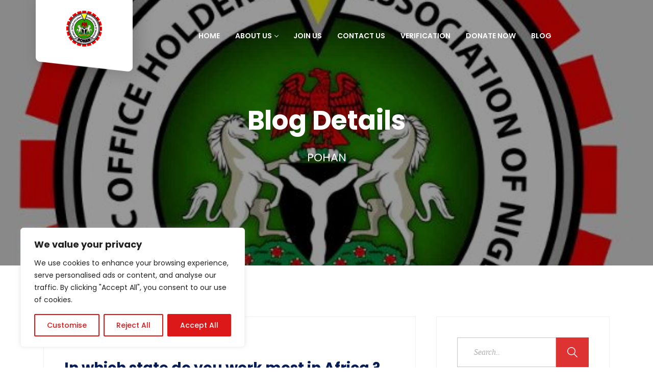

--- FILE ---
content_type: text/css
request_url: https://www.pohan.org.ng/wp-content/themes/charitious/style.css?ver=6.4.7
body_size: 548
content:
/**
* Theme Name: Charitious | Shared By VestaThemes.com
* Theme URI: https://themeforest.net/user/xpeedstudio/portfolio
* Description: Charitious is powerful and modern charitable responsive WordPress Theme.
* Version: 1.7
* Author: XpeedStudio
* Author URI: http://www.xpeedstudio.com
* License: GNU General Public License version 3.0
* License URI: http://www.gnu.org/licenses/gpl-3.0.html
* Tags: one-column, right-sidebar, left-sidebar, custom-menu, featured-images, post-formats, sticky-post, translation-ready
* Text Domain: charitious
*
*/


--- FILE ---
content_type: text/css
request_url: https://www.pohan.org.ng/wp-content/themes/charitious-child/style.css?ver=6.4.7
body_size: 1185
content:
/* ===================================================================================

* Theme Name: Charitious Child | Shared by VestaThemes.com
* Theme URI: https://themeforest.net/user/xpeedstudio/portfolio
* Description: Charitious is powerful and modern charitable responsive WordPress Theme.
* Version: 1.0
* Author: XpeedStudio
* Author URI: http://www.xpeedstudio.com
* Template: charitious
* License: GNU General Public License version 3.0
* License URI: http://www.gnu.org/licenses/gpl-3.0.html
* Tags: one-column, right-sidebar, left-sidebar, custom-menu, featured-images, post-formats, sticky-post, translation-ready

* We encourage you to create Child theme for any modifications you will want to do.

* Why use Child theme?

* Because of future updates we may provide for this theme that will overwrite your
* modifications and all your custom work.

* If you are not familiar with Child Themes, you can read about it here:
* http://codex.wordpress.org/Child_Themes
* http://wp.tutsplus.com/tutorials/theme-development/child-themes-basics-and-creating-child-themes-in-wordpress/

====================================================================================== */


--- FILE ---
content_type: text/css
request_url: https://www.pohan.org.ng/wp-content/themes/charitious/assets/css/custom.css?ver=1.0
body_size: 27624
content:
.xs-header.xs-box [class*="col-"]:not(.xs-logo-wraper){
    min-height: 71px;
}

.footer-widget .menu li {
    margin-bottom: 5px; }
.footer-widget .menu li:last-child {
    margin-bottom: 0; }

.footer-widget .menu a {
    color: #FFFFFF;
    display: block;
    font-size: 1em;
    -webkit-transition: all 0.4s ease;
    transition: all 0.4s ease; }
.footer-widget .menu a:hover {
    color: #FFFFFF; }
.logged-in .header-transparent{
    top: 32px;
}

.xs-round-nav{
    line-height: 50px !important;
}

.elementor-heading-title span{
    color: #18bfc3;
}

.elementor-social-icon{
    width: 50px;
    height: 50px;
    line-height: 50px;
    position: relative;
    z-index: 1;
    transition: all 0.4s ease;
    display: inline-block;
    text-align: center;
    border-radius: 100%!important;
    background-color: rgba(0, 0, 0, 0.1);
    font-size: 16px;
    padding: 16px;
    color: #FFFFFF;
    margin-right: 10px;
}

.elementor-social-icon:hover{
    border-color: transparent;
    background-color: #041D57;
}
.align-self-center{
    align-self: center;
}
.charitious-align-left{
    text-align: left;
}
.charitious-align-right{
    text-align: right;
}
.charitious-align-center{
    text-align: center;
}
.xs-separetor{
    border-bottom: none !important;
}
.xs-separetor.dashed{
    background-color: transparent;
}
.xs-service-promo-overlay{
    position: absolute;
    top: 0;
    left: 0;
    height: 100%;
    width: 100%;
    z-index: -1;
}
.elementor-widget .elementor-icon-list-items.elementor-grid .elementor-icon-list-item{
    margin-bottom: 10px;
    margin-right: 25px;
}
.volunteer-version-3.icon-watermark {
    right: -128px;
    top: -95px;
    font-size: 635px;
    color: #000000;
    opacity: .03;
    pointer-events: none;
}

.xs-heading .xs-subtitle {
    position: relative;
    z-index: 2;
}
.xs-banner-inner-section.parallax-window{
    -webkit-background-size: cover !important;
    background-size: cover !important;
    background-attachment: fixed !important;
    background-repeat: no-repeat !important;
    background-position: center center !important;
}

.xs-square-nav {
    line-height: 50px !important;
    font-size: 2.14286em !important;
}
.xs-single-journal .xs-round-avatar img {
    max-height: 100%;
    max-width: 100%;
}
.full-round.fundpress-avatar img{
    border-radius: 100%;
}
.xs-box-shadow.xs-single-journal{
    margin-bottom: 30px;
}

.icon-watermark {
    right: -100px;
    top: -80px;
}
.xs-post-entry-title{
    display: block;
    -webkit-transition: all 0.4s ease;
    transition: all 0.4s ease;
    color: #041D57;
    font-weight: 700;
}
.xs-blog-post-details .entry-content blockquote p{
    color: #fff;
        font-size: 18px;
    margin-bottom: 20px;
}
.xs-blog-post-comment{
    margin-top: 30px;
}
.xs-blog-post-comment .comment-content{
    margin-top:-15px;
}

.xs-blog-post-details .entry-header{
    margin-top: 0;
}
a.comment-edit-link {
    color: #333;
    font-size: 13px;
}
.logged-in-as a{
    color: #2154cf;
}
.post-meta-date{
    height: auto;
    width: auto;
}
.xs-event-map{
    height: 460px;
}
.xs-list-with-content.fundpress-simple-list-content{
    display: block;
}
.fundpress-simple-list-content li {
    font-size: 3em;
    text-transform: uppercase;
    line-height: 1.2;
}
.fundpress-simple-list-content li span {
    font-size: 0.429em;
    text-transform: capitalize;
}

.woocommerce div.product .woocommerce-tabs ul.tabs li{
    border: none;
    background: transparent;
    margin: 0;
}
.woocommerce div.product .woocommerce-tabs ul.tabs::before{
    border: none;
}
.woocommerce div.product .woocommerce-tabs ul.tabs::before{
    border: none;
    box-shadow: none;

}
.woocommerce div.product .woocommerce-tabs ul.tabs{
    padding: 0;
}
.woocommerce div.product .woocommerce-tabs ul.tabs li:first-child{
    padding-left: 0;
}
.woocommerce div.product .woocommerce-tabs ul.tabs li:last-child{
    padding-right: 0;
}
.woocommerce div.product .woocommerce-tabs ul.tabs li::after{
    -webkit-box-shadow: none hoff voff blur color;
    -moz-box-shadow: none hoff voff blur color;
    box-shadow: none hoff voff blur color;
}
.woocommerce div.product .woocommerce-tabs ul.tabs li::before{
    box-shadow: none;
    border: none;
}
.woocommerce div.product .woocommerce-tabs ul.tabs li::after{
    box-shadow: none;
    border: none;
}
.wpcf7-form .xs-contact-form .input-group .form-control{
    width: 100%;
}
.xs-contact-form .input-group {
    margin-bottom: 30px;
    flex-wrap: nowrap;
}
.xs-contact-form .wpcf7-form-control-wrap {
    width: 100%;
}

.contact-form-v2 .xs-contact-form .form-control {
    background-color: transparent;
}

.xs-recent-post-widget li {
    display: flex;
}
.xs-recent-post-widget .posts-thumb {
    margin-right: 20px;
    width: 28%;
    padding-right: 0px;
}
.xs-recent-post-widget .post-info {
    padding: 0px;
    width: 60%;
}
.xs-volunteer-form-wraper{
    padding: 0;
}
.xs-volunteer-form p {
    margin-bottom: 0px;
}
.xs-volunteer-form .xs-fileContainer {
    height: 55px;
}
.elementor-widget .elementor-icon-list-items.elementor-inline-items .elementor-icon-list-item{
    margin-bottom: 10px;
}
.bd-donate-modal-lg{
    z-index: 99999 !important;
}
.bd-donate-modal-lg .modal-content {
    /* transform: translate(-50%, -40%); */
}
.xs-mt-50{
    margin-top: 50px;
}
.woocommerce-billing-fields h3{
    font-family: Poppins;
    font-size: 2em;
    color: #041D57;
    font-weight: 500;
}

.woocommerce-shipping-fields h3#ship-to-different-address label span{
    font-family: Poppins;
    color: #041D57;
    font-weight: 500;
}
#order_review_heading{
    color: #041D57;
    margin-top: 20px;
}

.wp-fundraising-campains .fundpress-grid-item-content{
    margin-bottom: 30px;
    background-color: #ffffff;
    box-shadow:0px 3px 5px 0px rgba(0, 0, 0, 0.2);
    transition: all 0.4s ease;
}
.wp-fundraising-campains .fundpress-grid-item-content:hover{
    box-shadow:0px 8px 16px 0px rgba(0, 0, 0, 0.2);
}
.wp-fundraising-campains .fundpress-grid-item-content .fundpress-item-content{
    padding: 30px;
    padding-top: 0;
}

.event-v2 .col-lg-4:nth-child(3n+2) .xs-countdown-timer {
    padding: 17px 20px;
    text-align: center;
    background-color: #2cc391; }

.event-v2 .col-lg-4:nth-child(3n+3) .xs-countdown-timer {
    padding: 17px 20px;
    text-align: center;
    background-color: #9064bf; }
  

.event-v2 .col-lg-4:nth-child(3n+2) .event-date-wraper svg{
    fill:#2cc391;
}
.event-v2 .col-lg-4:nth-child(3n+3) .event-date-wraper svg{
    fill:#9064bf;
}
.colors .elementor-icon-list-item:nth-child(4n+1) .elementor-icon-list-icon i{
    color: #f7a900;
}
.colors .elementor-icon-list-item:nth-child(4n+2) .elementor-icon-list-icon i{
    color: #2cc391;
}
.colors .elementor-icon-list-item:nth-child(4n+3) .elementor-icon-list-icon i{
    color: #9064bf;
}
.colors .elementor-icon-list-item:nth-child(4n+4) .elementor-icon-list-icon i{
    color: #fa575d;
}

.colors .wp-fundraising-campains .used-for-colors:nth-child(6n+1) .xs-skill-track,
.colors .wp-fundraising-campains .used-for-colors:nth-child(6n+1) .xs-skill-track p{
    background-color: #fa575d;
}
.colors .wp-fundraising-campains .used-for-colors:nth-child(6n+1) .xs-simple-tag li a{
    color: #fa575d;
}

.colors .wp-fundraising-campains .used-for-colors:nth-child(6n+2) .xs-skill-track,
.colors .wp-fundraising-campains .used-for-colors:nth-child(6n+2) .xs-skill-track p{
    background-color: #9064bf;
}
.colors .wp-fundraising-campains .used-for-colors:nth-child(6n+2) .xs-simple-tag li a{
    color: #9064bf;
}
.colors .wp-fundraising-campains .used-for-colors:nth-child(6n+3) .xs-skill-track,
.colors .wp-fundraising-campains .used-for-colors:nth-child(6n+3) .xs-skill-track p{
    background-color: #369ff4;
}
.colors .wp-fundraising-campains .used-for-colors:nth-child(6n+3) .xs-simple-tag li a{
    color: #369ff4;
}

.colors .wp-fundraising-campains .used-for-colors:nth-child(6n+4) .xs-skill-track,
.colors .wp-fundraising-campains .used-for-colors:nth-child(6n+4) .xs-skill-track p{
    background-color: #fe813a;
}
.colors .wp-fundraising-campains .used-for-colors:nth-child(6n+4) .xs-simple-tag li a{
    color: #fe813a;
}

.colors .wp-fundraising-campains .used-for-colors:nth-child(6n+5) .xs-skill-track,
.colors .wp-fundraising-campains .used-for-colors:nth-child(6n+5) .xs-skill-track p{
    background-color: #8ed4cc;
}
.colors .wp-fundraising-campains .used-for-colors:nth-child(6n+5) .xs-simple-tag li a{
    color: #8ed4cc;
}

.colors .wp-fundraising-campains .used-for-colors:nth-child(6n+6) .xs-skill-track,
.colors .wp-fundraising-campains .used-for-colors:nth-child(6n+6) .xs-skill-track p{
    background-color: #f7a900;
}
.colors .wp-fundraising-campains .used-for-colors:nth-child(6n+6) .xs-simple-tag li a{
    color: #f7a900;
}

.wp-fundraising-campains.cause-card-v2 .used-for-colors:nth-child(6n+1) .xs-popular-item .xs-skill-bar p,
.wp-fundraising-campains.cause-card-v2 .used-for-colors:nth-child(6n+1) .xs-skill-track,
.wp-fundraising-campains.cause-card-v2 .used-for-colors:nth-child(6n+1) .xs-skill-track p{
    background-color: #e23e57;
}
.wp-fundraising-campains.cause-card-v2 .used-for-colors:nth-child(6n+1) .xs-simple-tag li a{
    background-color: #e23e57;
}
.wp-fundraising-campains.cause-card-v2 .used-for-colors:nth-child(6n+1) .xs-skill-bar .xs-skill-track{
    box-shadow: -1.953px 5.673px 14px 0px rgba(226, 62, 87, 0.44) ;
}
.wp-fundraising-campains.cause-card-v2 .used-for-colors:nth-child(6n+1) .xs-skill-bar{
    background-color: #fcebee;
}


.wp-fundraising-campains.cause-card-v2 .used-for-colors:nth-child(6n+2) .xs-popular-item .xs-skill-bar p:before,
.wp-fundraising-campains.cause-card-v2 .used-for-colors:nth-child(6n+2) .xs-skill-track,
.wp-fundraising-campains.cause-card-v2 .used-for-colors:nth-child(6n+2) .xs-skill-track p{
    background-color: #9064bf;
}
.wp-fundraising-campains.cause-card-v2 .used-for-colors:nth-child(6n+2) .xs-simple-tag li a{
    background-color: #9064bf;
}
.wp-fundraising-campains.cause-card-v2 .used-for-colors:nth-child(6n+2) .xs-skill-bar .xs-skill-track{
    box-shadow: -1.953px 5.673px 14px 0px rgba(144, 100, 191, 0.44) ;
}
.wp-fundraising-campains.cause-card-v2 .used-for-colors:nth-child(6n+2) .xs-skill-bar{
    background-color: #f3eff8;
}


.wp-fundraising-campains.cause-card-v2 .used-for-colors:nth-child(6n+3) .xs-popular-item .xs-skill-bar p:before,
.wp-fundraising-campains.cause-card-v2 .used-for-colors:nth-child(6n+3) .xs-skill-track,
.wp-fundraising-campains.cause-card-v2 .used-for-colors:nth-child(6n+3) .xs-skill-track p{
    background-color: #379ff4;
}
.wp-fundraising-campains.cause-card-v2 .used-for-colors:nth-child(6n+3) .xs-simple-tag li a{
    background-color: #379ff4;
}
.wp-fundraising-campains.cause-card-v2 .used-for-colors:nth-child(6n+3) .xs-skill-bar .xs-skill-track{
    box-shadow: -1.953px 5.673px 14px 0px rgba(55, 159, 244, 0.44) ;
}
.wp-fundraising-campains.cause-card-v2 .used-for-colors:nth-child(6n+3) .xs-skill-bar{
    background-color: #ebf5fd;
}


.wp-fundraising-campains.cause-card-v2 .used-for-colors:nth-child(6n+4) .xs-popular-item .xs-skill-bar p:before,
.wp-fundraising-campains.cause-card-v2 .used-for-colors:nth-child(6n+4) .xs-skill-track,
.wp-fundraising-campains.cause-card-v2 .used-for-colors:nth-child(6n+4) .xs-skill-track p{
    background-color: #fe813a;
}
.wp-fundraising-campains.cause-card-v2 .used-for-colors:nth-child(6n+4) .xs-simple-tag li a{
    background-color: #fe813a;
}
.wp-fundraising-campains.cause-card-v2 .used-for-colors:nth-child(6n+4) .xs-skill-bar .xs-skill-track{
    box-shadow: -1.953px 5.673px 14px 0px rgba(254, 129, 58, 0.44) ;
}
.wp-fundraising-campains.cause-card-v2 .used-for-colors:nth-child(6n+4) .xs-skill-bar{
    background-color: #fef2eb;
}


.wp-fundraising-campains.cause-card-v2 .used-for-colors:nth-child(6n+5) .xs-popular-item .xs-skill-bar p:before,
.wp-fundraising-campains.cause-card-v2 .used-for-colors:nth-child(6n+5) .xs-skill-track,
.wp-fundraising-campains.cause-card-v2 .used-for-colors:nth-child(6n+5) .xs-skill-track p{
    background-color: #2cc391;
}
.wp-fundraising-campains.cause-card-v2 .used-for-colors:nth-child(6n+5) .xs-simple-tag li a{
    background-color: #2cc391;
}
.wp-fundraising-campains.cause-card-v2 .used-for-colors:nth-child(6n+5) .xs-skill-bar .xs-skill-track{
    box-shadow: -1.953px 5.673px 14px 0px rgba(44, 195, 145, 0.44) ;
}
.wp-fundraising-campains.cause-card-v2 .used-for-colors:nth-child(6n+5) .xs-skill-bar{
    background-color: #e9f9f4;
}


.wp-fundraising-campains.cause-card-v2 .used-for-colors:nth-child(6n+6) .xs-popular-item .xs-skill-bar p:before,
.wp-fundraising-campains.cause-card-v2 .used-for-colors:nth-child(6n+6) .xs-skill-track,
.wp-fundraising-campains.cause-card-v2 .used-for-colors:nth-child(6n+6) .xs-skill-track p{
    background-color: #7fba00;
}
.wp-fundraising-campains.cause-card-v2 .used-for-colors:nth-child(6n+6) .xs-simple-tag li a{
    background-color: #7fba00;
}
.wp-fundraising-campains.cause-card-v2 .used-for-colors:nth-child(6n+6) .xs-skill-bar .xs-skill-track{
    box-shadow: -1.953px 5.673px 14px 0px rgba(127, 186, 0, 0.44) ;
}
.wp-fundraising-campains.cause-card-v2 .used-for-colors:nth-child(6n+6) .xs-skill-bar{
    background-color: #f2f8e5;
}






.colors .xs-single-event:nth-child(4n+1) .xs-event-content .btn,
.colors .xs-single-event:nth-child(4n+1) .xs-black-overlay{
    background-color: #2cc391;}
.colors .xs-single-event:nth-child(4n+1) .xs-black-overlay{
    opacity: 0.8;}
.colors .xs-single-event:nth-child(4n+1) .xs-event-content a:not(.btn){
    color: #2cc391;}

.colors .xs-single-event:nth-child(4n+2) .xs-event-content .btn,
.colors .xs-single-event:nth-child(4n+2) .xs-black-overlay{
    background-color: #9064bf;}
.colors .xs-single-event:nth-child(4n+2) .xs-black-overlay{
    opacity: 0.8;}
.colors .xs-single-event:nth-child(4n+2) .xs-event-content a:not(.btn){
    color: #9064bf;}

.colors .xs-single-event:nth-child(4n+3) .xs-event-content .btn,
.colors .xs-single-event:nth-child(4n+3) .xs-black-overlay{
    background-color: #fa575d;}
.colors .xs-single-event:nth-child(4n+3) .xs-black-overlay{
    opacity: 0.8;}
.colors .xs-single-event:nth-child(4n+3) .xs-event-content a:not(.btn){
    color: #fa575d;}

.colors .xs-single-event:nth-child(4n+4) .xs-event-content .btn,
.colors .xs-single-event:nth-child(4n+4) .xs-black-overlay{
    background-color: #369ff4;}
.colors .xs-single-event:nth-child(4n+4) .xs-black-overlay{
    opacity: 0.8;}
.colors .xs-single-event:nth-child(4n+4) .xs-event-content a:not(.btn){
    color: #369ff4;}


.xs-countdown-timer .timer-count .timer-text {
    display: block;
    font-weight: 400;
    color: #626c84;
    font-size: 0.875em;
    margin-top: 10px;
}



.colors .xs-single-journal .post-meta .comments-link a {
    color: #fa575d;
}

.colors .xs-single-journal .post-meta .view-link a {
    color: #9064bf;
}
.xs-pagination li a{
    display: block;
}
.xs-post-footer{
    clear: both;
}
.xs-blog-post-details .post-media img{
    width: auto;
}
.page-links .page-link-text{
    margin-right: 10px;
}
.page-links .page-link {
    position: relative;
    padding: 0;
    display: inline-block;
    margin-left: -1px;
    height: 36px;
    width: 36px;
    text-align: center;
    line-height: 36px;
    border-radius: 100%;
    background-color: #2cc391;
    border: 1px solid #2cc391;
    color: #fff;
    font-weight: 500;
}
.page-links a .page-link {
    background-color: #fff;
    border: 1px solid #ddd;
    color: #041D57;
}
.logged-in-as,
.logged-in-as a,
.navigation.comment-navigation a,
.comment-author a{
    color: #041D57;
}

.gallery .gallery-item,
.gallery .gallery-caption{
    text-align: center;
}
h1,h2,h3,h4,h5,h6,a,p,span{
    overflow-wrap: break-word;
}
.page-links {
    margin-bottom: 20px;
    clear: both;
}
.xs-recent-post-widget .post-info .entry-title a{
    white-space: nowrap;
    text-overflow: ellipsis;
    overflow: hidden;
    width: 100%;
}
#sidebar .xs-recent-post-widget .post-info .entry-title a{
    color: #041D57;
}

.error-page{
    padding: 50px;
}

.xs-social-list.boxed li{
    padding-bottom: 0;
    border-bottom: 0;
}
.xs-social-list.boxed li:last-child a{
    padding: 14px 0;
    border-bottom: 1px solid #F1F1F1;
}
.xs-social-list.boxed li a:hover {
    color: #fff !important;
}

input[type=text], input[type=email], input[type=search], input[type=number], input[type=url], input[type=tel], input[type=password], input[type=date], select, textarea {
    display: block;
    width: 100%;
    height: 45px;
    border: 2px solid #E3E3E3;
    border-radius: 0;
    background-color: var(--color-white);
    padding: 0 21px;
    font-size: 1rem !important;
    -webkit-transition: all .4s ease;
    transition: all .4s ease;
}
.select2-container--default .select2-selection--single {
    border-radius: 0;
    background-color: transparent;
    border: 2px solid #E3E3E3;
    font-size: 14px;
    padding: 0 15px;
    height: 42px;
    line-height: 38px;
}


.woocommerce-checkout .checkout .col-2 h3#ship-to-different-address,
.woocommerce-billing-fields h3 {
    font-size: 1em;
}

.modal-backdrop {
    /* z-index: 9999; */
}

.xs-volunteer-form-wraper.volunteer-version-3 .btn-secondary:hover {
    color: #FFF;
}

.xs-contact-form input:not([type="submit"]),
.xs-contact-form textarea ,
.xs-contact-form .input-group-text{
    border-color: rgba(200, 200, 200, 0.3);
}

.xs-contact-form span.wpcf7-not-valid-tip {
    position: absolute;
}

.header-transparent .nav-menu li a{
    padding: 60px 15px 20px;
}

.height-900 .xs-welcome-content{
    min-height: 900px;
}
.xs-avatar-title span {
    color: #54595f;
}
.xs-funfact-list li span{
    text-align: center;
    font-size: 0.95714em;
}
.xs-funfact-list li{
    font-size: 0.95714em;
}
blockquote,
.xs-list-with-content li span{
    color: #54595f;
}

.xs-event-single .xs-countdown-timer .timer-count .timer-text{
    color: #ffffff;
}

.overflow-hidden .elementor-element-populated{
    overflow: hidden;
}

/* footer version 3 */
.xs-footer-section .widget {
    margin-bottom: 0px; }

.footer-v3 .footer-widget p,
.footer-v3 .xs-footer-list a,
.footer-v3 .xs-info-list li,
.footer-v3 .menu a,
.footer-v3 .xs-info-list a,
.footer-v3 .xs-copyright-text p,
.footer-v3 .xs-footer-menu li a {
    color: rgba(255, 255, 255, 0.7); }

.footer-v3 .xs-recent-post-widget .post-info .comments-link a {
    color: rgba(255, 255, 255, 0.5); }

.footer-v3 .xs-footer-top-layer {
    padding-bottom: 50px; }

.footer-v3 .xs-social-list-v2 li a {
    border: 0px; }

.footer-v4 .xs-social-list-v2 li,
.footer-v3 .xs-social-list-v2 li{
    margin-bottom: 10px; }

.footer-v4 .xs-social-list-v2 li a.color-facebook ,
.footer-v3 .xs-social-list-v2 li a.color-facebook {
    background-color: #3b5998; }

.footer-v4 .xs-social-list-v2 li a.color-twitter ,
.footer-v3 .xs-social-list-v2 li a.color-twitter {
    background-color: #1da1f2; }

.footer-v4 .xs-social-list-v2 li a.color-dribbble ,
.footer-v3 .xs-social-list-v2 li a.color-dribbble {
    background-color: #ea4c89; }

.footer-v4 .xs-social-list-v2 li a.color-pinterest ,
.footer-v3 .xs-social-list-v2 li a.color-pinterest {
    background-color: #bd081c; }

.footer-v4 .xs-social-list-v2 li a.color-instagram ,
.footer-v3 .xs-social-list-v2 li a.color-instagram {
    background-color: #e1306c; }

.footer-v4 .xs-social-list-v2 li a.color-linkedin ,
.footer-v3 .xs-social-list-v2 li a.color-linkedin {
    background-color:#0077b5; }
.footer-v4 .xs-social-list-v2 li a.color-googleplus ,
.footer-v3 .xs-social-list-v2 li a.color-googleplus {
    background-color: #dd4b39;
}
.footer-v4 .xs-social-list-v2 li a.color-viemo ,
.footer-v3 .xs-social-list-v2 li a.color-viemo {
    background-color: #1ab7ea;
}

.footer-v4 .xs-social-list-v2 li a.color-vk ,
.footer-v3 .xs-social-list-v2 li a.color-vk {
    background-color: #4c75a3;
}
.footer-v4 .xs-social-list-v2 li a.color-youtube ,
.footer-v3 .xs-social-list-v2 li a.color-youtube {
    background-color: #cd201f;
}
.footer-v4 .xs-social-list-v2 li a.color-tumblr ,
.footer-v3 .xs-social-list-v2 li a.color-tumblr {
    background-color: #34465d;
}
.footer-v4 .xs-social-list-v2 li a.color-behance ,
.footer-v3 .xs-social-list-v2 li a.color-behance {
    background-color: #131418;
}
.footer-v4 .xs-social-list-v2 li a.color-google-plus ,
.footer-v3 .xs-social-list-v2 li a.color-google-plus {
    background-color: #dd4b39;
}
.footer-v4 .xs-social-list-v2 li a.color-xing ,
.footer-v3 .xs-social-list-v2 li a.color-xing {
    background-color: #026466;
}
.footer-v4 .xs-social-list-v2 li a.color-yelp ,
.footer-v3 .xs-social-list-v2 li a.color-yelp {
    background-color: #af0606;
}
.footer-v4 .xs-social-list-v2 li a.color-vine ,
.footer-v3 .xs-social-list-v2 li a.color-vine {
    background-color: #00b489;
}
.footer-v4 .xs-social-list-v2 li a.color-flickr ,
.footer-v3 .xs-social-list-v2 li a.color-flickr {
    background-color: #0063dc;
}
.footer-v4 .xs-social-list-v2 li a.color-github ,
.footer-v3 .xs-social-list-v2 li a.color-github {
    background-color: #4078c0;
}
.footer-v4 .xs-social-list-v2 li a.color-skype ,
.footer-v3 .xs-social-list-v2 li a.color-skype {
    background-color: #00aff0;
}
.footer-v4 .xs-social-list-v2 li a.color-soundcloud ,
.footer-v3 .xs-social-list-v2 li a.color-soundcloud {
    background-color: #ff8800;
}
.footer-v4 .xs-social-list-v2 li a.color-stumbleupon ,
.footer-v3 .xs-social-list-v2 li a.color-stumbleupon {
    background-color: #eb4924;
}
.footer-v4 .xs-social-list-v2 li a,
.footer-v3 .xs-social-list-v2 li a{
    border: none;
}
/*  end footer version 3 */

.event-v2 .xs-countdown-timer .timer-count span{
    font-family: yantramanav !important;
    font-size: .828571em !important;
    color: #FFFFFF !important;
}


  .donation-form-content {
      text-align: center;
      color: #FFFFFF;
      font-family: "Yantramanav", sans-serif;
      letter-spacing: .26px; }
    .donation-form-content h4 {
        font-size: 2.57143em;
        font-weight: 500;
        margin-bottom: 40px; }
  .elementor a.loc{
    color: #7b8183;
    display: inline-block;
    font-size: 1.07143em;
  }

  .xs-welcome-content.banner-verion-3 .xs-welcome-wraper h2{
    font-size: 4.57143em;
    letter-spacing: inherit;
    line-height: 1.10938;
    font-family: yantramanav;
  }

  .xs-welcome-content.banner-verion-3 .xs-welcome-wraper{
      text-align: left;
  }

  .xs-welcome-content.banner-verion-3 .mx-auto .xs-welcome-wraper{
      text-align: center;
  }
.navsearch-form {
    display: none;
    position: absolute;
    right: -1px;
    top: calc(100% + 25px); }
    .navsearch-form input:not([type="submit"]) {
      height: 50px;
      width: 300px;
      border: 1px solid #555555;
      background-color: #ffffff;
      padding: 0 20px; }
  
  .navSearch-group {
    position: relative; }
    .navSearch-group > a {
      font-size: 1em;
      color: #e23e57;
      text-align: center;
      display: block;
      border-radius: 3px;
      width: 50px;
      height: 50px;
      line-height: 50px;
      background-color: #fcebee;
      margin-left: auto;
      margin-top: 25px; }
      .navSearch-group > a i {
        -webkit-transition: all 0.4s ease;
        -o-transition: all 0.4s ease;
        transition: all 0.4s ease; }
  

        .btn.btn-info {
            border-radius: 0px;
            background-color: #e23e57;
            font-size: 1em;
            font-weight: 500;
            padding: 18px 28px;
            -webkit-box-shadow: none;
            box-shadow: none; }
            .btn.btn-info i {
              padding-right: 9px; }
            .btn.btn-info:hover {
              color: #FFFFFF; }
            .btn.btn-info:hover:before, .btn.btn-info:hover:after {
              background-color: #041D57; }

              .logged-in .box-header{
                  top: 32px;
              }

              .xs-top-bar .top-bar-info {
                color: #FFFFFF;
                font-size: 0.85714em;
                margin-right: 40px;
                line-height: 1;
            }
            .xs-top-bar .top-bar-info i {
                padding-right: 8px;
            }

.xs-heading.heading-v2.v4 .xs-separetor {
    height: 3px;
    width: 100px;
    background-color: #e23e57;
    margin-bottom: 23px;
}
.elementor-align-center .xs-separetor{
margin: 0 auto;
}
.xs-recent-post-widget li:nth-child(3n+1) .post-info .comments-link i{
    color: #2cc391;
}
.xs-recent-post-widget li:nth-child(3n+2) .post-info .comments-link i{
    color: #9064bf;
}
.xs-recent-post-widget li:nth-child(3n+3) .post-info .comments-link i{
    color: #f7a900;
}
.footer-widget p .xs-footer-logo{
    margin: 0 ;
}

.xs-top-social li a .fa.fa-facebook{
    color: #3b5998;
}
.xs-top-social li a .fa.fa-twitter{
    color: #1da1f2;   
}
.xs-top-social li a .fa.fa-google-plus{
    color: #dd4b39;
}
.xs-top-social li a .fa.fa-linkedin{
    color: #0077b5;
}
.xs-top-social li a i.fa-instagram {
    color: #B7242A;
}
.xs-top-social li a i.fa-vk {
    color: #4c75a3;
}
.xs-top-social li a i.fa-youtube {
    color: #cd201f;
}
.xs-top-social li a i.fa-pinterest {
    color: #bd081c;
}
.xs-top-social li a i.fa-tumblr {
    color: #34465d;
}
.xs-top-social li a i.fa-behance {
    color: #131418;
}
.xs-top-social li a i.fa-dribbble {
    color: #ea4c89;
}
.xs-top-social li a i.fa-xing {
    color: #026466;
}
.xs-top-social li a i.fa-yelp {
    color: #af0606;
}
.xs-top-social li a i.fa-vine {
    color: #00b489;
}
.xs-top-bar.top-bar-second .xs-top-social li a .fa{
    color: #ffffff;
}
.cause-card-v2 .xs-list-with-content li i{
    margin-right: 8px;
}

.volunteer-content .btn{
    background-color: #2b3539;
}
.cause-card-v2 .xs-round-avatar img{
    margin-top: 0;
}
.form-row{
    display: block !important;
}

.xs-footer-menu li {
    margin-bottom: 10px;
    float: left;
}
.xs-blog-post-comment .comment-content{
    border-bottom: none !important;
}
.xs-blog-post-comment .comment-respond .comment-reply-title small{
    float: right;
}
.owl-carousel .owl-item .xs-single-slider-item img{
    width: auto;
}

#menu-footer-menu{
    display: inline-block;
    text-align: right;
}
.header-transparent .nav-brand img, 
.xs-box .nav-brand img,
.box-header .nav-brand img{
    max-height: 70px;
    width: auto;
}


.xs-header .nav-menu li.current-menu-item  > a::before, 
.xs-header .nav-menu li.current-menu-item  > a::after {
    position: absolute;
    content: "";
    top: 60px;
    bottom: 0;
    height: 24px;
    border-width: 2px;
    border-top: solid;
    border-bottom: solid;
    opacity: 1;
    visibility: visible;
}

.xs-header .nav-menu li.current-menu-item  > a::before {
    left: 0;
    right: calc(100% - 5px);
    border-left: solid;
}

.xs-header .nav-menu li.current-menu-item > a::after {
    right: 0;
    left: calc(100% - 5px);
    border-right: solid;
}

.xs-header .nav-menu li.current-menu-item  > a::before, 
.xs-header .nav-menu li.current-menu-item  > a::after {
    border-color: #e23e57;
}

.xs-header .nav-menu .nav-submenu li.current-menu-item  > a::before ,
.xs-header .nav-menu .nav-submenu li.current-menu-item  > a::after {
    top: 10px;
}

.xs-box .nav-menu li.current-menu-item  > a::before, 
.xs-box .nav-menu li.current-menu-item  > a::after {
    top: 24px;
}
.xs-fullWidth .nav-menu li.current-menu-item  > a::before, 
.xs-fullWidth .nav-menu li.current-menu-item  > a::after {
    top: 33px;
}

.box-header .nav-menu li.current-menu-item  > a::before, 
.box-header .nav-menu li.current-menu-item  > a::after {
    top: 50px;
}
.nav-header {
    float: none !important;
}

--- FILE ---
content_type: text/css
request_url: https://www.pohan.org.ng/wp-content/themes/charitious/assets/css/responsive.css?ver=1.0
body_size: 16090
content:


/*
Author: XpeedStudio
Author URI: http://themeforest.net/user/XpeedStudio/portfolio
*/

/* Portrait tablets and medium desktops */
@media (min-width: 992px) and (max-width: 1199px) {
    body {
        font-size: 14px;;
    }
    .header-transparent .nav-menu li a, 
    .xs-box .nav-menu li a {
        padding: 60px 9px;
    }
}

/* Portrait tablets and small desktops */
@media  (max-width: 992px) {

    #v-pills-tabContent.tab-content .tab-pane{
        margin-top: 30px;
    }
    html {
        font-size: 90%;
    }
    /* margin bottom list  */
    .xs-btn-wraper a ,
    .xs-btn-wraper a:last-child,
    .xs-archive-content ,
    .xs-archive-image img ,
    .xs-text-content ,
    .xs-feature-image ,
    .xs-service-promo ,
    .xs-event-image ,
    .xs-partner-content ,
    .xs-single-journal ,
    .footer-widget ,
    .xs-feature-text-content ,
    .xs-feature-image-box.image-1 ,
    .xs-single-funFact-v3 ,
    .xs-about-feature ,
    .xs-single-funFact ,
    .xs-single-team ,
    .xs-event-schedule-widget .widget-title ,
    .xs-event-wraper ,
    .xs-post-footer .post-tags ,
    .xs-single-children ,
    .xs-nav-pills ,
    .xs-single-pricing-table ,
    .xs-volunteer-form-wraper.volunteer-version-2 ,
    .xs-contact-section-v2 .xs-contact-form-wraper ,
    .xs-contact-details ,
    .nav-menu {
        margin-bottom: 30px;
    }
    .xs-archive-image .xs-mb-30 {
        margin-bottom: 0;
    }
    /* ipad overlay */
    .xs-ipad-overlay {
        position: relative;
    }
    .xs-ipad-overlay::before {
        position: absolute;
        content: "";
        top: 0;
        left: 0;
        height: 100%;
        width: 100%;
        background-color: rgba(0, 0, 0, 0.6);
    }
    .top-bar-boxed{padding-left: 10px;}
    /* menus */

    .header-transparent:not(.xs-box) .xs_nav-portrait .nav-toggle:before {
        background-color: #212121;
        box-shadow: 0 0.5em 0 0 #212121, 0 1em 0 0 #212121;
    }
    .xs-box .xs_nav-portrait .nav-toggle:before {
        background-color: #ffffff;
        box-shadow: 0 0.5em 0 0 #ffffff, 0 1em 0 0 #ffffff;
    }
    .header-transparent:not(.xs-box) .xs_nav-portrait {
        height: 52px;
    }
    .header-transparent:not(.xs-box){
        background-color: #ffffff;
    }

    .xs-fullWidth .xs-menus.xs_nav-portrait .nav-toggle:before {
        background-color: #212121;
        box-shadow: 0 0.5em 0 0 #212121, 0 1em 0 0 #212121;
    }
    .xs-fullWidth .xs-menus.xs_nav-portrait .xs-nav-logo {
        display: block;
    }
    .xs-header .xs-menus .xs-nav-logo {
        display: block;
    }
    .xs-header .xs-menus .xs-nav-logo>img {
        height: 36px;
        margin: 6px auto 6px 15px;
        padding: 0;
    }
    
    .header-transparent .nav-menu li a .submenu-indicator-chevron {
        border-color: transparent #333333 #333333 transparent;
    }
    .xs_nav-portrait .nav-menus-wrapper {
        margin-left: 0;
        margin-right: 0;
    }
    .xs_nav-portrait .nav-menus-wrapper-close-button {
        margin: 0 0 0 auto;
    }
    .header-transparent .nav-brand, 
    .xs-box .nav-brand {
        filter: none;
        min-height: auto;
        max-height: none;
        line-height: 1;
        margin-top: 20px;
        margin-bottom: 20px;
    }
    .header-transparent .nav-menu li a, 
    .xs-box .nav-menu li a {
        padding: 15px 15px;
        color: #333333;
    }
    .xs-header .nav-menus-wrapper {
        flex-direction: unset;
    }
    .nav-menus-wrapper [class*="col-"] {
        max-width: 100%;
        flex: 0 0 100%;
    }

    .xs-box .nav-header {
        float: none;
        background-color: #ffffff;
        height: 100%;
    }
    .xs-box .xs_nav-portrait .nav-toggle:before {
        background-color: #333333;
        box-shadow: 0 0.5em 0 0 #333333, 0 1em 0 0 #333333;
    }
    .xs-box .nav-header .nav-toggle {
        margin-top: 4px;
    }
    .xs-box .xs_nav-portrait .nav-toggle {
        float: right;
        position: static;
        margin-top: 7px;
    }
    .xs-box .xs_nav-portrait .xs-top-bar + .nav-header .nav-toggle {
        margin-top: -37px;
    }
    .xs-box .xs_nav-portrait .xs-top-bar + .nav-header .nav-toggle,
    .xs-box .nav-header .nav-toggle {
        margin-right: 17px;
    }
    .xs-box .xs_nav-portrait .xs-top-bar + .nav-header {
        background-color: transparent;
    }
    .xs-box .xs_nav-portrait .xs-top-bar + .nav-header .nav-toggle:before {
        background-color: #ffffff;
        box-shadow: 0 0.5em 0 0 #ffffff, 0 1em 0 0 #ffffff;
    }
    .xs-box .xs_nav-portrait .xs-nav-logo>img {
        height: 36px;
        margin: 6px auto 6px 15px;
        padding: 0;
    }
    .xs-box .xs_nav-portrait .xs-nav-logo {
        display: block;
    }
    .xs-box .xs_nav-portrait .xs-top-bar + .nav-header .xs-nav-logo {
        display: none;
    }

    .xs-top-bar.top-bar-second:before, .xs-top-bar.top-bar-second:after {
        display: none;
    }
    /*  welcome section  */
    .xs-welcome-wraper h2 {
        font-size: 3.64286em !important;
    }
    /* section heading */
    .xs-heading .xs-title:before {
        display: none;
    }
    .xs-line-title:before {
        display: none;
    }
    .xs-heading .xs-btn-wraper {
        text-align: left;
	}
	.elementor-heading-title,
    .xs-heading .xs-title {
        font-size: 2.28571em !important;
    }
    /* section padding */
    .xs-section-padding ,
    .xs-about-v2 ~ .xs-popularCauses-v2 {
        padding: 60px 0;
    }
    .xs-content-section-padding {
        padding: 50px 0;
    }
    /* archive */
    .xs-archive-content {
        padding-left: 0;
        padding-right: 0;
    }
    .xs-funfact-list li span {
        font-size: 0.65714em;
    }
    .xs-archive-image {
        margin-left: 0;
        margin-right: 0;
    }
    .xs-archive-image img {
        width: 100%;
    }
    /* causes */
    .xs-popular-item .xs-item-header img {
        width: 100%;
    }
    /* text content */
    .xs-text-content {
        padding-right: 0;
    }
    /* feature image */
    .xs-feature-image img {
        width: 100%;
    }
    /* feature content */
    .xs-feature-content, .xs-feature-content-v2 {
        padding: 90px 20px;
    }
    .xs-feature-content h2, 
    .xs-feature-content-v2 h2 {
        font-size: 2.28571em;
        margin-bottom: 0;
    }
    /* feature box */
    .xs-feature-box {
        padding: 80px 30px;
        min-height: 250px;
    }
    .xs-feature-box.highlight {
        min-height: 350px;
    }
    .xs-feature-box-fulid {
        margin-top: 0;
    }
    /* voulnteer */
    .xs-volunteer-form-wraper {
        padding: 20px;
    }
    .xs-big-sub-title, .xs-volunteer-form-wraper h2 {
        font-size: 1.88571em;
    }
    /* event */
    .xs-single-event {
        margin-left: 0;
        margin-right: 0;
    }
    .xs-event-image img {
        width: 100%;
    }
    /* journal */
    .xs-single-journal .entry-thumbnail img {
        width: 100%;
    }
    /* footer */
    .xs-copyright-text p {
        margin-bottom: 15px;
        text-align: center;
    }
    .xs-footer-menu {
        text-align: center;
    }
    /* index version 2 */
    /* xs box menu */
    .xs-header.xs-box .xs_nav-portrait {
        height: 44px;
    }
    .xs-header.xs-box .nav-menu li a {
        padding: 15px 15px;
    }
    .xs-header.xs-box .xs-top-bar ~ .nav-menus-wrapper .xs-logo-wraper {
        margin-top: 0;
    }
    .xs-header.xs-box .nav-menus-wrapper .xs-logo-wraper {
        margin-top: 0;
        margin-bottom: 20px;
    }
    .xs-header.xs-box .xs-navs-button {
        text-align: center;
        height: auto;
    }
    /* xs top bar */
    .xs-top-bar .xs-top-social {
        float: left;
        margin-bottom: 0;
        margin-right: 30px;
    }
    .xs-top-bar .xs-top-bar-mail {
        float: left;
        margin-right: 0;
        margin-left: 10px;
    }
    /* about */
    .xs-about-v2 {
        margin-bottom: 30px;
    }
    .xs-about-content-img {
        width: 100%;
    }
    .xs-about-content {
        padding: 30px 15px 0;
    }
    /* xs full width */
    .xs_nav-portrait {
        position: relative;
    }
    .xs-header.xs-fullWidth .nav-brand {
        padding: 13px 0;
        text-align: center;
        margin: 13px 0;
    }
    .xs-header.xs-fullWidth .nav-menu li a {
        padding: 15px 15px;
    }
    /* index version 3 feauture text content */
    .xs-feature-image-box.image-2 {
        margin-top: 0;
    }
    /* causes */
    .xs-causes-footer {
        padding: 20px;
    }
    /* event single */
    .xs-horizontal-tabs .tab-content .tab-pane .xs-unorder-list li:last-child {
        margin-bottom: 15px;
    }
    .xs-event-schedule-widget ,
    .xs-horizontal-tabs .tab-content {
        padding: 30px;
    }
    /* blog single */
    .sidebar-right .widget {
        margin-left: 0px;
    }
    .xs-blog-post-comment {
        margin-bottom: 40px;
    }
    .widget_call_to_action img {
        width: 100%;
    }
    /* children */
    .xs-single-children img {
        width: 100%;
    }
    .xs-donation-form-wraper {
        padding-left: 0px;
        margin-top: 30px;
    }
    /* donate-now.html */
    .xs-children-section {
        padding-bottom: 20px;
    }
    .xs-what-we-do-box {
        padding-bottom: 50px;
    }
    .xs-donation-form-images img {
        width: 100%;
    }
    /* FAQ */
    .xs-newsletter-content {
        padding: 40px;
    }
    .xs-newsletter-form [type="submit"] {
        width: 100%;
        height: 50px;
    }
    .xs-newsletter-form {
        height: auto;
    }
    .xs-newsletter-form input:not([type="submit"]) {
        width: 100%;
        height: 50px;
        margin-bottom: 15px;
        border-right: 2px solid rgba(255, 255, 255, 0.6);;
    }
    /* mission.html */
    .xs-fature-causes-deatils {
        margin-top: 30px;
    }
    .xs-fature-causes-deatils h3 {
        font-size: 2em;
        line-height: 1.5;
    }
    .xs-call-to-action h3 {
        font-size: 2em;
        line-height: 1.5;
    }
    .xs-causes-images img {
        width: 100%;
    }
    /* service.html */
    .xs-service-slider-content {
        padding: 0 15px;
    }
    .xs-service-slider-content h2 {
        font-size: 2.5em;
    }
    .xs-service-grow h4 {
        padding-top: 20px;
        padding-left: 0px;
    }
    /* volunteer */
    .xs-volunteer-form-wraper.volunteer-version-2 {
        padding-top: 0px;
    }
    /* contact.html */
    .xs-contact-container {
        padding: 30px;
    }
    .xs-contact-section-v2 {
        padding-bottom: 20px;
	}
	
	/* ========================== index version 5 ============================== */
	/* due time */
	.navSearch-group{
		display: none;
	}
	.circle-timer .time_circles>div {
		top: 72px!important;
		}
		.campaing-details {
		margin-bottom: 20px;
		}
		/* introduction video */
		.intruduction-video {
			position: relative;
		left: 0;
		top: 0;
		}
		.intruduction-video:after {
			display: none;
		}
		.intruduction-video:before {
		top: 0;
			width: 100%;
			left: 0;
			background-image: none;
		background-color: #e23e57;
		}
		.intruduction-video .xs-video-popup-wraper {
			margin: 0;
		}
		.intro-video-section {
		padding: 60px 0;
		}
		.intruduction-video .funfact-list {
			margin: 0px;
			padding: 15px;
		}
		.funfact-list li:not(:last-child) {
				margin-right: 40px;
				margin-bottom: 20px;
		}
		.funfact-list li span {
				font-size: 2.42857em;
		}
		.introduction-content {
				padding-right: 0;
				margin-bottom: 30px;
		}
		/* volunteer */
		.volunteer-area{
			display: none;
		}
		/* donation */
		.donation-from select.form-control:not([size]):not([multiple]) ,
		.donation-from .input-group {
			width: 48%;
			margin-bottom: 20px;
		}
		.donation-from .input-group {
			margin-right: 0px;
		}
		.select-amaunt-group {
			width: 100%;
		}
		/* partner */
		.popover-wraper {
			display: none;
		}
		/* header */
		.xs-top-bar.top-bar-boxed {
			display: none;
		}
		.box-header .nav-menu li a {
				padding: 15px 10px;
		}
		.navSearch-group>a {
			margin-top: 0;
		}
		.navsearch-form {
				top: 100%;
		}
}

@media (max-width: 782px) {
    .logged-in .header-transparent{
        top: 46px;
	}
	.logged-in .xs_nav-portrait .nav-menus-wrapper.nav-menus-wrapper-open{
		top: 48px;
	}
	.logged-in .box-header{
		top: 48px;
	}
}
/* Landscape phones and portrait tablets */
@media (max-width: 767px) {
    .xs-widnow-wraper .xs-window-top img {
        height: auto;
        width: 100%;
    }
    .xs-fullWidth .xs-menus.xs_nav-portrait .nav-toggle{
        margin-top: -15px;
    }
    .xs-box .nav-toggle{
        margin-top: -17px;
    }
    .xs-service-promo {
        text-align: center;
    }
    .xs-single-causes{
        text-align: center;
    }
    html {
        font-size: 80%;
    }
    /* menus */
    /* header top bar */

    .xs-top-bar .xs-top-social {
        float: left;
    }
    .xs-top-bar .xs-top-bar-mail {
        float: left;
        margin-right: 0;
        margin-right: 10px;
    }
    .circle-timer .time_circles > div > span {
        font-size: 1.17143em !important;
    }
    .circle-timer .time_circles > div {
        top: 15px !important;
	}
	.circle-timer .time_circles > div > h4 {
		font-size: 0.65714em !important;
	}
    .donation-from .select-amaunt-group {
    padding: 17px 5px;
	}.volunteer-content {
		padding: 100px 15px;

	}
    .xs-header .nav-menus-wrapper {
        flex-direction: unset;
    }
    /* event single */
    .xs-horizontal-tabs .nav-tabs .nav-item {
        width: 100%;
    }
    .xs-blog-post-details .xs-padding-40 ,
    .xs-blog-post-comment.xs-padding-40 {
        padding: 30px;
    }
    .xs-post-footer .post-tags, 
    .xs-post-footer .post-author, 
    .xs-author-block .post-tags, 
    .xs-author-block .post-author {
        float: none;
        width: 100%;
    }
    .xs-post-footer .share-items, 
    .xs-post-footer .post-content, 
    .xs-author-block .share-items, 
    .xs-author-block .post-content {
        float: none;
        width: 100%;
        text-align: left;
    }
    .xs-social-list li, .xs-social-list-v2 li {
        margin: 0 10px 15px 0;
    }
    .xs-blog-post-comment .children {
        padding-left: 15px;
	}
	/*============================ index version 5 start ========================*/
	/* section title */
	.xs-heading.heading-v2 .xs-title {
		font-size: 2.42857em !important;
	}
	.xs-heading.heading-v2 .btn {
		margin-bottom: 0px;
	}
	/* banner version 3 */
	.banner-verion-3 .xs-welcome-wraper h2 {
		font-size: 2.57143em !important;
	}
	.banner-verion-3 .xs-welcome-wraper .btn {
			padding: 15px 30px;
	}
	/* event deu time */
	.circle-timer .time_circles>div>span {
		font-size: 1.2em!important;
	}
	.circle-timer .time_circles>div {
		top: 25px!important;
	}
	/* feature */
	.what-we-do2 .xs-heading .xs-title {
	font-size: 2.71429em !important;
	}
	/* volunteer area */
	.volunteer-content, .voulnteer-area-section {
			min-height: 400px;
	}
	.volunteer-content {
	padding: 100px 10px;
	}
	.donation-from .select-amaunt-group {
			padding: 15px 7px;
			height: 100%;
	}
	.donation-from .input-group, 
	.donation-from .select-amaunt-group, 
	.donation-from select.form-control:not([size]):not([multiple]) {
			width: 100%;
			margin-right: 0;
			margin-bottom: 10px;
	}
	.donation-from .input-group .input-group-text {
	padding: 0 20px;
	}
	.banner-verion-3 {
		min-height: 600px;
	}

}


@media (max-width: 576px) {
    .fundpress-item-header a img{
        width: 100%;
    }
}

/* Landscape phones and smaller */
@media (max-width: 480px) {
    html {
        font-size: 65%;
    }
    .xs-widnow-wraper .xs-window-top img{
        height: 100%;
        width: 100%;
	}
	.video-popup-btn {
		width: 60px;
		height: 60px;
		line-height: 64px;
		font-size: 1.57143em !important;
	}
}

@media (max-width: 320px) {
    html {
        font-size: 60.5%;
	}
	.donation-from .select-amaunt-group span{
		display: block;
		margin-bottom: 15px;
	}
	.donation-from .select-amaunt-group{
		text-align: left;
	}
	.donation-from .select-amaunt-group > div:not(:first-child){
		margin-left: 0;
	}
}